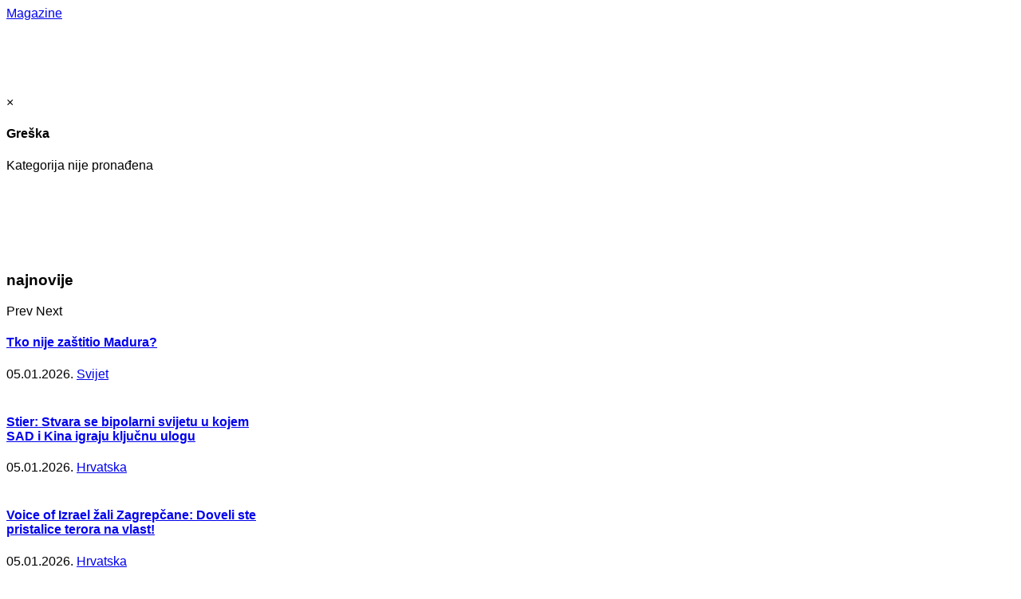

--- FILE ---
content_type: text/html; charset=utf-8
request_url: http://www.hrsvijet.net/index.php/component/content/?id=30001:vesna-na-ekshumacija-na-lokaciji-ovii-kod-otoca-izvrena-je-na-temelju-naloga-upanijskog-suda-u-karlovcu-&catid=1:politika&Itemid=9
body_size: 8735
content:
<!DOCTYPE html>
<html lang="hr-hr" >
<head>
	              <meta name="viewport" content="width=device-width, initial-scale=1, maximum-scale=2.0">
      <base href="http://www.hrsvijet.net/index.php/component/content/" />
  <meta http-equiv="content-type" content="text/html; charset=utf-8" />
  <meta name="keywords" content="hrvatska, dijaspora, hrvati, bih, " />
  <meta name="rights" content="HRsvijet.net" />
  <meta name="description" content="Istinski hrvatski portal - Hrvatska i Dijaspora Online" />
  <meta name="generator" content="Joomla! - Open Source Content Management" />
  <title>HRsvijet.net</title>
  <link href="http://www.hrsvijet.net/index.php/component/content/?id=30001:vesna-na-ekshumacija-na-lokaciji-ovii-kod-otoca-izvrena-je-na-temelju-naloga-upanijskog-suda-u-karlovcu-&amp;catid=1:politika" rel="canonical" />
  <link href="http://www.hrsvijet.net/templates/gk_magazine/images/favicon.ico" rel="shortcut icon" type="image/vnd.microsoft.icon" />
  <link rel="stylesheet" href="http://www.hrsvijet.net/templates/gk_magazine/css/k2.css" type="text/css" />
  <link rel="stylesheet" href="http://www.hrsvijet.net/templates/gk_magazine/css/normalize.css" type="text/css" />
  <link rel="stylesheet" href="http://www.hrsvijet.net/templates/gk_magazine/css/layout.css" type="text/css" />
  <link rel="stylesheet" href="http://www.hrsvijet.net/templates/gk_magazine/css/joomla.css" type="text/css" />
  <link rel="stylesheet" href="http://www.hrsvijet.net/templates/gk_magazine/css/system/system.css" type="text/css" />
  <link rel="stylesheet" href="http://www.hrsvijet.net/templates/gk_magazine/css/template.css" type="text/css" />
  <link rel="stylesheet" href="http://www.hrsvijet.net/templates/gk_magazine/css/menu/menu.css" type="text/css" />
  <link rel="stylesheet" href="http://www.hrsvijet.net/templates/gk_magazine/css/gk.stuff.css" type="text/css" />
  <link rel="stylesheet" href="http://www.hrsvijet.net/templates/gk_magazine/css/style1.css" type="text/css" />
  <link rel="stylesheet" href="http://www.hrsvijet.net/templates/gk_magazine/css/typography/typography.style1.css" type="text/css" />
  <link rel="stylesheet" href="http://www.hrsvijet.net/templates/gk_magazine/css/typography/typography.iconset.style1.css" type="text/css" />
  <link rel="stylesheet" href="http://www.hrsvijet.net/modules/mod_news_pro_gk5/interface/css/style.css" type="text/css" />
  <link rel="stylesheet" href="/modules/mod_visitorcounter/mod_visitorcounter.css" type="text/css" />
  <style type="text/css">
.childcontent .gkcol { width: 220px; }body,
html, 
body button, 
body input, 
body select, 
body textarea { font-family: "Lucida Sans Unicode", "Lucida Grande", sans-serif; }
.blank { font-family: "Trebuchet MS", Arial, Helvetica, sans-serif; }
.blank { font-family: "Trebuchet MS", Arial, Helvetica, sans-serif; }
.blank { font-family: "Trebuchet MS", Arial, Helvetica, sans-serif; }
@media screen and (max-width: 825px) {
	    	#k2Container .itemsContainer { width: 100%!important; } 
	    	.cols-2 .column-1,
	    	.cols-2 .column-2,
	    	.cols-3 .column-1,
	    	.cols-3 .column-2,
	    	.cols-3 .column-3,
	    	.demo-typo-col2,
	    	.demo-typo-col3,
	    	.demo-typo-col4 {width: 100%; }
	    	}#gkSidebar { width: 28%; }
#gkInset { width: 11%; }
#gkContent { width: 89%; }
#gkContentWrap { width: 72%; }
.gkPage { max-width: 1300px; }

  </style>
  <script src="/media/jui/js/jquery.min.js" type="text/javascript"></script>
  <script src="/media/jui/js/jquery-noconflict.js" type="text/javascript"></script>
  <script src="/media/jui/js/jquery-migrate.min.js" type="text/javascript"></script>
  <script src="/media/jui/js/bootstrap.min.js" type="text/javascript"></script>
  <script src="/media/system/js/mootools-core.js" type="text/javascript"></script>
  <script src="/media/system/js/core.js" type="text/javascript"></script>
  <script src="/media/system/js/mootools-more.js" type="text/javascript"></script>
  <script src="http://www.hrsvijet.net/templates/gk_magazine/js/gk.scripts.js" type="text/javascript"></script>
  <script src="http://www.hrsvijet.net/templates/gk_magazine/js/gk.menu.js" type="text/javascript"></script>
  <script src="http://www.hrsvijet.net/modules/mod_news_pro_gk5/interface/scripts/engine.mootools.js" type="text/javascript"></script>
  <script type="text/javascript">

 $GKMenu = { height:true, width:true, duration: 250 };
$GK_TMPL_URL = "http://www.hrsvijet.net/templates/gk_magazine";

$GK_URL = "http://www.hrsvijet.net/";

  </script>

    <link rel="stylesheet" href="http://www.hrsvijet.net/templates/gk_magazine/css/small.desktop.css" media="(max-width: 1300px)" />
<link rel="stylesheet" href="http://www.hrsvijet.net/templates/gk_magazine/css/tablet.css" media="(max-width: 1100px)" />
<link rel="stylesheet" href="http://www.hrsvijet.net/templates/gk_magazine/css/small.tablet.css" media="(max-width: 820px)" />
<link rel="stylesheet" href="http://www.hrsvijet.net/templates/gk_magazine/css/mobile.css" media="(max-width: 580px)" />

<!--[if IE 9]>
<link rel="stylesheet" href="http://www.hrsvijet.net/templates/gk_magazine/css/ie/ie9.css" type="text/css" />
<![endif]-->

<!--[if IE 8]>
<link rel="stylesheet" href="http://www.hrsvijet.net/templates/gk_magazine/css/ie/ie8.css" type="text/css" />
<![endif]-->

<!--[if lte IE 7]>
<link rel="stylesheet" href="http://www.hrsvijet.net/templates/gk_magazine/css/ie/ie7.css" type="text/css" />
<![endif]-->

<!--[if (gte IE 6)&(lte IE 8)]>
<script type="text/javascript" src="http://www.hrsvijet.net/templates/gk_magazine/js/respond.js"></script>
<script type="text/javascript" src="http://www.hrsvijet.net/templates/gk_magazine/js/selectivizr.js"></script>
<script type="text/javascript" src="http://html5shim.googlecode.com/svn/trunk/html5.js"></script>
<![endif]-->	 
<script async="async" src="//pagead2.googlesyndication.com/pagead/js/adsbygoogle.js"></script>

</head>
<body data-tablet-width="1100" data-mobile-width="580" data-layout="center">	
			
	
    <section id="gkPageTop">
    	<div class="gkPage">                    	
		    
          <a href="http://www.hrsvijet.net/ " id="gkLogo" class="cssLogo">Magazine</a>
     		    
		    		    <div id="gkBannerTop">
		    	<div class="ads">
	
<div style="text-align:center;">



<!--		<!-- oglas 1 -->
<ins class="adsbygoogle"
	style="display:inline-block;width:1060px;height:90px"
	data-ad-client="ca-pub-1540145924373475"
	data-ad-slot="9508540946"
	data-ad-type="image"></ins>
<script>
(adsbygoogle = window.adsbygoogle || []).push({});
</script>
</div></div>
		    </div>
		    		    
		    		    <div id="gkUserArea">
		    						<!-- STIPE TWEEK - adding regular mogule position -->
					

<div class="custom"  >

		
</div>

					<!-- ORIGINAL - adding popup module on LOGIN button -->
					<!--a href="/-->
					<!--?php echo $this->API->get('login_url', 'index.php?option=com_users&view=login'); ?>" id="gkLogin"-->
					<!--<!?php echo ($userID == 0) ? JText::_('TPL_GK_LANG_LOGIN') : JText::_('TPL_GK_LANG_LOGOUT'); ?><i class="gk-icon-arrow"></i></a>-->
		    			    	
		    			    </div>
		        	</div>
    </section>

	<div id="gkPageContent" class="gkPage">
    	<section id="gkContent" class="gkColumnLeft">					
			<div id="gkContentWrap">
								<section>
					<div id="system-message-container">
			<div id="system-message">
							<div class="alert alert-error">
										<a class="close" data-dismiss="alert">×</a>

											<h4 class="alert-heading">Greška</h4>
						<div>
															<p>Kategorija nije pronađena</p>
													</div>
									</div>
					</div>
	</div>

				</section>
								
								
								
								
								<section id="gkMainbodyTop">
					<div class="box  nomargin"><div class="content"><div class="ads">
	
<div style="text-align:center;">



<!-- oglas 2 -->
<ins class="adsbygoogle"
	style="display:block;"
	data-ad-client="ca-pub-1540145924373475"
	data-ad-slot="6400297340"
	data-ad-format="horizontal"
	data-ad-type="image"></ins>
<script>
(adsbygoogle = window.adsbygoogle || []).push({});
</script>
</div></div></div></div>
				</section>
					
				
				<section id="gkMainbody">
											
									</section>
				
							</div>
			
						<aside id="gkSidebar">
				<div>
					<div class="box  nomargin"><h3 class="header">najnovije</h3><div class="content">	<div class="nspMain " id="nsp-nsp-138" data-config="{
				'animation_speed': 400,
				'animation_interval': 5000,
				'animation_function': 'Fx.Transitions.Expo.easeIn',
				'news_column': 1,
				'news_rows': 15,
				'links_columns_amount': 0,
				'links_amount': 0
			}">		
					<div class="nspArts bottom" style="width:100%;">
								<div class="nspTopInterface">
										
										<span class="nspPrev">Prev</span>
					<span class="nspNext">Next</span>
									</div>
								<div class="nspArtScroll1">
					<div class="nspArtScroll2 nspPages3">
																	<div class="nspArtPage active nspCol3">
																				<div class="nspArt nspCol1" style="padding:0 0 5px 0;">
								<h4 class="nspHeader tleft fleft has-image"><a href="/index.php/vijesti/133-svijet/61933-tko-nije-zastitio-madura" title="Tko nije zaštitio Madura? ">Tko nije zaštitio Madura? </a></h4><p class="nspInfo nspInfo1 tleft fleft">05.01.2026. <a href="/index.php/vijesti/133-svijet" >Svijet</a></p>							</div>
																															<div class="nspArt nspCol1" style="padding:0 0 5px 0;">
								<h4 class="nspHeader tleft fleft has-image"><a href="/index.php/vijesti/132-hrvatska/61932-stier-stvara-se-bipolarni-svijetu-u-kojem-sad-i-kina-igraju-kljucnu-ulogu" title="Stier: Stvara se bipolarni svijetu u kojem SAD i Kina igraju ključnu ulogu">Stier: Stvara se bipolarni svijetu u kojem SAD i Kina igraju ključnu ulogu</a></h4><p class="nspInfo nspInfo1 tleft fleft">05.01.2026. <a href="/index.php/vijesti/132-hrvatska" >Hrvatska</a></p>							</div>
																															<div class="nspArt nspCol1" style="padding:0 0 5px 0;">
								<h4 class="nspHeader tleft fleft has-image"><a href="/index.php/vijesti/132-hrvatska/61931-voice-of-izrael-zali-zagrepcane-doveli-ste-pristalice-terora-na-vlast" title="Voice of Izrael žali Zagrepčane: Doveli ste pristalice terora na vlast!">Voice of Izrael žali Zagrepčane: Doveli ste pristalice terora na vlast!</a></h4><p class="nspInfo nspInfo1 tleft fleft">05.01.2026. <a href="/index.php/vijesti/132-hrvatska" >Hrvatska</a></p>							</div>
																															<div class="nspArt nspCol1" style="padding:0 0 5px 0;">
								<h4 class="nspHeader tleft fleft has-image"><a href="/index.php/vijesti/133-svijet/61930-trump-zaprijetio-vojnom-akcijom-protiv-kolumbije-i-meksika" title="Trump zaprijetio vojnom akcijom protiv Kolumbije i Meksika">Trump zaprijetio vojnom akcijom protiv Kolumbije i Meksika</a></h4><p class="nspInfo nspInfo1 tleft fleft">05.01.2026. <a href="/index.php/vijesti/133-svijet" >Svijet</a></p>							</div>
																															<div class="nspArt nspCol1" style="padding:0 0 5px 0;">
								<h4 class="nspHeader tleft fleft has-image"><a href="/index.php/vijesti/133-svijet/61929-medvedev-otmica-neonacista-merza-mogla-bi-biti-izvrstan-obrat" title="Medvedev: Otmica neonacista Merza mogla bi biti izvrstan obrat">Medvedev: Otmica neonacista Merza mogla bi biti izvrstan obrat</a></h4><p class="nspInfo nspInfo1 tleft fleft">05.01.2026. <a href="/index.php/vijesti/133-svijet" >Svijet</a></p>							</div>
																															<div class="nspArt nspCol1" style="padding:0 0 5px 0;">
								<h4 class="nspHeader tleft fleft has-image"><a href="/index.php/vijesti/133-svijet/61928-kina-porucila-americi-oslobodite-madura-i-to-odmah" title="Kina poručila Americi: Oslobodite Madura i to odmah!">Kina poručila Americi: Oslobodite Madura i to odmah!</a></h4><p class="nspInfo nspInfo1 tleft fleft">05.01.2026. <a href="/index.php/vijesti/133-svijet" >Svijet</a></p>							</div>
																															<div class="nspArt nspCol1" style="padding:0 0 5px 0;">
								<h4 class="nspHeader tleft fleft has-image"><a href="/index.php/vijesti/133-svijet/61927-vucic-srbiju-zabrinjava-savez-kosova-s-hrvatskom-i-albanijom-pripremamo-se-za-obranu" title="Vučić: Srbiju zabrinjava savez Kosova s Hrvatskom i Albanijom, pripremamo se za obranu">Vučić: Srbiju zabrinjava savez Kosova s Hrvatskom i Albanijom, pripremamo se za obranu</a></h4><p class="nspInfo nspInfo1 tleft fleft">04.01.2026. <a href="/index.php/vijesti/133-svijet" >Svijet</a></p>							</div>
																															<div class="nspArt nspCol1" style="padding:0 0 5px 0;">
								<h4 class="nspHeader tleft fleft has-image"><a href="/index.php/vijesti/132-hrvatska/61926-sdp-vucic-i-informer-placu-nakon-uhicenja-madura" title="SDP, Vučić i Informer plaču nakon uhićenja Madura">SDP, Vučić i Informer plaču nakon uhićenja Madura</a></h4><p class="nspInfo nspInfo1 tleft fleft">04.01.2026. <a href="/index.php/vijesti/132-hrvatska" >Hrvatska</a></p>							</div>
																															<div class="nspArt nspCol1" style="padding:0 0 5px 0;">
								<h4 class="nspHeader tleft fleft has-image"><a href="/index.php/vijesti/24-herceg-bosna/61925-tomislav-sokol-ako-ne-pristanu-na-izborni-zakon-bosnjaci-ce-se-probuditi-s-trecim-entitetom" title="Tomislav Sokol: Ako ne pristanu na Izborni zakon, Bošnjaci će se probuditi s trećim entitetom">Tomislav Sokol: Ako ne pristanu na Izborni zakon, Bošnjaci će se probuditi s trećim entitetom</a></h4><p class="nspInfo nspInfo1 tleft fleft">04.01.2026. <a href="/index.php/vijesti/24-herceg-bosna" >Herceg Bosna</a></p>							</div>
																															<div class="nspArt nspCol1" style="padding:0 0 5px 0;">
								<h4 class="nspHeader tleft fleft has-image"><a href="/index.php/vijesti/133-svijet/61924-maduro-u-ponedjeljak-pred-americkim-sudom" title="Maduro u ponedjeljak pred američkim sudom">Maduro u ponedjeljak pred američkim sudom</a></h4><p class="nspInfo nspInfo1 tleft fleft">04.01.2026. <a href="/index.php/vijesti/133-svijet" >Svijet</a></p>							</div>
																															<div class="nspArt nspCol1" style="padding:0 0 5px 0;">
								<h4 class="nspHeader tleft fleft has-image"><a href="/index.php/vijesti/132-hrvatska/61923-trebaju-li-hrvatske-drzavne-institucije-prepustiti-zaboravu-izjavu-o-oduzimanju-hrvatskoga-teritorija-ili-povuci-odlucne-poteze" title="Trebaju li hrvatske državne institucije prepustiti zaboravu izjavu o „oduzimanju hrvatskoga teritorija“ ili povući odlučne poteze?">Trebaju li hrvatske državne institucije prepustiti zaboravu izjavu o „oduzimanju hrvatskoga teritorija“ ili povući odlučne poteze?</a></h4><p class="nspInfo nspInfo1 tleft fleft">03.01.2026. <a href="/index.php/vijesti/132-hrvatska" >Hrvatska</a></p>							</div>
																															<div class="nspArt nspCol1" style="padding:0 0 5px 0;">
								<h4 class="nspHeader tleft fleft has-image"><a href="/index.php/kultura/74-knjigozori/61922-jeruzalemski-muftija-el-huseini-i-muslimani-bih-zamracena-prica-iz-drugoga-svjetskog-rata-nova-knjiga-mirjane-kasapovic" title="Jeruzalemski muftija El Huseini i Muslimani BiH – Zamračena priča iz Drugoga svjetskog rata, nova knjiga Mirjane Kasapović">Jeruzalemski muftija El Huseini i Muslimani BiH – Zamračena priča iz Drugoga svjetskog rata, nova knjiga Mirjane Kasapović</a></h4><p class="nspInfo nspInfo1 tleft fleft">03.01.2026. <a href="/index.php/kultura/74-knjigozori" >Knjigozori</a></p>							</div>
																															<div class="nspArt nspCol1" style="padding:0 0 5px 0;">
								<h4 class="nspHeader tleft fleft has-image"><a href="/index.php/vijesti/133-svijet/61919-trump-zarobili-smo-madura-i-odveli-ga-iz-zemlje" title="Trump: Zarobili smo Madura i odveli ga iz zemlje!">Trump: Zarobili smo Madura i odveli ga iz zemlje!</a></h4><p class="nspInfo nspInfo1 tleft fleft">03.01.2026. <a href="/index.php/vijesti/133-svijet" >Svijet</a></p>							</div>
																															<div class="nspArt nspCol1" style="padding:0 0 5px 0;">
								<h4 class="nspHeader tleft fleft has-image"><a href="/index.php/vijesti/133-svijet/61920-sad-napao-venezuelu" title="SAD napao Venezuelu ">SAD napao Venezuelu </a></h4><p class="nspInfo nspInfo1 tleft fleft">03.01.2026. <a href="/index.php/vijesti/133-svijet" >Svijet</a></p>							</div>
																															<div class="nspArt nspCol1" style="padding:0 0 5px 0;">
								<h4 class="nspHeader tleft fleft has-image"><a href="/index.php/vijesti/133-svijet/61921-umro-mate-mestrovic" title="Umro Mate Meštrović">Umro Mate Meštrović</a></h4><p class="nspInfo nspInfo1 tleft fleft">02.01.2026. <a href="/index.php/vijesti/133-svijet" >Svijet</a></p>							</div>
												</div>
						<div class="nspArtPage nspCol3">
																															<div class="nspArt nspCol1" style="padding:0 0 5px 0;">
								<h4 class="nspHeader tleft fleft has-image"><a href="/index.php/vijesti/132-hrvatska/61918-kako-pobjediti-na-politickim-izborima" title="Kako pobjediti na političkim izborima? ">Kako pobjediti na političkim izborima? </a></h4><p class="nspInfo nspInfo1 tleft fleft">31.12.2025. <a href="/index.php/vijesti/132-hrvatska" >Hrvatska</a></p>							</div>
																															<div class="nspArt nspCol1" style="padding:0 0 5px 0;">
								<h4 class="nspHeader tleft fleft has-image"><a href="/index.php/vijesti/132-hrvatska/61917-mirjana-kasapovic-misterij-matvejeviceva-pisma-titu-1974" title="Mirjana Kasapović:  Misterij Matvejevićeva pisma Titu 1974.">Mirjana Kasapović:  Misterij Matvejevićeva pisma Titu 1974.</a></h4><p class="nspInfo nspInfo1 tleft fleft">31.12.2025. <a href="/index.php/vijesti/132-hrvatska" >Hrvatska</a></p>							</div>
																															<div class="nspArt nspCol1" style="padding:0 0 5px 0;">
								<h4 class="nspHeader tleft fleft has-image"><a href="/index.php/vijesti/24-herceg-bosna/61916-podignuta-optuznica-protiv-osumnjicenih-za-ubojstvo-osmoro-djece-hrvatske-nacionalnosti" title="Podignuta optužnica protiv osumnjičenih za ubojstvo osmoro djece hrvatske nacionalnosti">Podignuta optužnica protiv osumnjičenih za ubojstvo osmoro djece hrvatske nacionalnosti</a></h4><p class="nspInfo nspInfo1 tleft fleft">31.12.2025. <a href="/index.php/vijesti/24-herceg-bosna" >Herceg Bosna</a></p>							</div>
																															<div class="nspArt nspCol1" style="padding:0 0 5px 0;">
								<h4 class="nspHeader tleft fleft has-image"><a href="/index.php/vijesti/133-svijet/61915-procurio-plan-njemacke-vojske-o-pripremama-za-rat" title="Procurio plan njemačke vojske o pripremama za rat">Procurio plan njemačke vojske o pripremama za rat</a></h4><p class="nspInfo nspInfo1 tleft fleft">31.12.2025. <a href="/index.php/vijesti/133-svijet" >Svijet</a></p>							</div>
																															<div class="nspArt nspCol1" style="padding:0 0 5px 0;">
								<h4 class="nspHeader tleft fleft has-image"><a href="/index.php/vijesti/132-hrvatska/61914-plenkovic-hrvatska-gospodarski-i-socijalno-kao-i-u-smislu-zivotnog-standarda-raste" title="Plenković: Hrvatska gospodarski i socijalno, kao i u smislu životnog standarda raste">Plenković: Hrvatska gospodarski i socijalno, kao i u smislu životnog standarda raste</a></h4><p class="nspInfo nspInfo1 tleft fleft">30.12.2025. <a href="/index.php/vijesti/132-hrvatska" >Hrvatska</a></p>							</div>
																															<div class="nspArt nspCol1" style="padding:0 0 5px 0;">
								<h4 class="nspHeader tleft fleft has-image"><a href="/index.php/kultura/74-knjigozori/61913-dobri-kralj-tomislav" title="Dobri kralj Tomislav">Dobri kralj Tomislav</a></h4><p class="nspInfo nspInfo1 tleft fleft">30.12.2025. <a href="/index.php/kultura/74-knjigozori" >Knjigozori</a></p>							</div>
																															<div class="nspArt nspCol1" style="padding:0 0 5px 0;">
								<h4 class="nspHeader tleft fleft has-image"><a href="/index.php/vijesti/133-svijet/61912-kina-ispalila-rakete-prema-tajvanu-i-rasporedila-nove-jurisne-brodove-i-bombardere" title="Kina ispalila rakete prema Tajvanu i rasporedila nove jurišne brodove i bombardere">Kina ispalila rakete prema Tajvanu i rasporedila nove jurišne brodove i bombardere</a></h4><p class="nspInfo nspInfo1 tleft fleft">30.12.2025. <a href="/index.php/vijesti/133-svijet" >Svijet</a></p>							</div>
																															<div class="nspArt nspCol1" style="padding:0 0 5px 0;">
								<h4 class="nspHeader tleft fleft has-image"><a href="/index.php/vijesti/24-herceg-bosna/61911-ministarstvo-demografije-potpisalo-ugovore-za-demografske-projekte-hrvata-u-bih" title="Ministarstvo demografije potpisalo ugovore za demografske projekte Hrvata u BiH">Ministarstvo demografije potpisalo ugovore za demografske projekte Hrvata u BiH</a></h4><p class="nspInfo nspInfo1 tleft fleft">30.12.2025. <a href="/index.php/vijesti/24-herceg-bosna" >Herceg Bosna</a></p>							</div>
																															<div class="nspArt nspCol1" style="padding:0 0 5px 0;">
								<h4 class="nspHeader tleft fleft has-image"><a href="/index.php/vijesti/24-herceg-bosna/61910-zoran-kresic-bivsi-americki-veleposlanik-glavni-krivac-za-zastoj-bih-na-europskom-putu" title="Zoran Krešić: Bivši američki veleposlanik glavni krivac za zastoj BiH na europskom putu">Zoran Krešić: Bivši američki veleposlanik glavni krivac za zastoj BiH na europskom putu</a></h4><p class="nspInfo nspInfo1 tleft fleft">30.12.2025. <a href="/index.php/vijesti/24-herceg-bosna" >Herceg Bosna</a></p>							</div>
																															<div class="nspArt nspCol1" style="padding:0 0 5px 0;">
								<h4 class="nspHeader tleft fleft has-image"><a href="/index.php/vijesti/133-svijet/61909-trump-potvrdio-sad-izvele-prvi-kopneni-napad-na-venezuelu" title="Trump potvrdio: SAD izvele prvi kopneni napad na Venezuelu">Trump potvrdio: SAD izvele prvi kopneni napad na Venezuelu</a></h4><p class="nspInfo nspInfo1 tleft fleft">30.12.2025. <a href="/index.php/vijesti/133-svijet" >Svijet</a></p>							</div>
																															<div class="nspArt nspCol1" style="padding:0 0 5px 0;">
								<h4 class="nspHeader tleft fleft has-image"><a href="/index.php/vijesti/24-herceg-bosna/61908-bivsi-reis-ceric-zahtjeve-hrvata-za-jednakopravnoscu-naziva-povratkom-u-devedesete" title="Bivši reis Cerić zahtjeve Hrvata za jednakopravnošću naziva „povratkom u devedesete“">Bivši reis Cerić zahtjeve Hrvata za jednakopravnošću naziva „povratkom u devedesete“</a></h4><p class="nspInfo nspInfo1 tleft fleft">29.12.2025. <a href="/index.php/vijesti/24-herceg-bosna" >Herceg Bosna</a></p>							</div>
																															<div class="nspArt nspCol1" style="padding:0 0 5px 0;">
								<h4 class="nspHeader tleft fleft has-image"><a href="/index.php/vijesti/133-svijet/61907-kurtijeva-stranka-pobjednica-izbora-na-kosovu" title="Kurtijeva stranka pobjednica izbora na Kosovu">Kurtijeva stranka pobjednica izbora na Kosovu</a></h4><p class="nspInfo nspInfo1 tleft fleft">29.12.2025. <a href="/index.php/vijesti/133-svijet" >Svijet</a></p>							</div>
																															<div class="nspArt nspCol1" style="padding:0 0 5px 0;">
								<h4 class="nspHeader tleft fleft has-image"><a href="/index.php/vijesti/133-svijet/61906-trump-nakon-susreta-sa-zelenskim-slozili-smo-se-oko-95-posto-plana" title="Trump nakon susreta sa Zelenskim: Složili smo se oko 95 posto plana">Trump nakon susreta sa Zelenskim: Složili smo se oko 95 posto plana</a></h4><p class="nspInfo nspInfo1 tleft fleft">29.12.2025. <a href="/index.php/vijesti/133-svijet" >Svijet</a></p>							</div>
																															<div class="nspArt nspCol1" style="padding:0 0 5px 0;">
								<h4 class="nspHeader tleft fleft has-image"><a href="/index.php/vijesti/132-hrvatska/61905-zbog-cega-politicko-medijska-ljevica-uporno-kuri-sukob-na-relaciji-kutlesa-uzinic" title="Zbog čega političko medijska ljevica uporno 'kuri' sukob na relaciji Kutleša - Uzinić">Zbog čega političko medijska ljevica uporno 'kuri' sukob na relaciji Kutleša - Uzinić</a></h4><p class="nspInfo nspInfo1 tleft fleft">28.12.2025. <a href="/index.php/vijesti/132-hrvatska" >Hrvatska</a></p>							</div>
																															<div class="nspArt nspCol1" style="padding:0 0 5px 0;">
								<h4 class="nspHeader tleft fleft has-image"><a href="/index.php/vijesti/132-hrvatska/61904-tomasevic-odgovorio-thompsonu-dva-puta-sam-izabran" title="Tomašević odgovorio Thompsonu: Dva puta sam izabran …">Tomašević odgovorio Thompsonu: Dva puta sam izabran …</a></h4><p class="nspInfo nspInfo1 tleft fleft">28.12.2025. <a href="/index.php/vijesti/132-hrvatska" >Hrvatska</a></p>							</div>
												</div>
						<div class="nspArtPage nspCol3">
																															<div class="nspArt nspCol1" style="padding:0 0 5px 0;">
								<h4 class="nspHeader tleft fleft has-image"><a href="/index.php/vijesti/132-hrvatska/61903-thompson-pozvao-na-rusenje-tomasevica-i-mozemo-demokratskim-putem" title="Thompson pozvao na rušenje Tomaševića i Možemo demokratskim putem">Thompson pozvao na rušenje Tomaševića i Možemo demokratskim putem</a></h4><p class="nspInfo nspInfo1 tleft fleft">28.12.2025. <a href="/index.php/vijesti/132-hrvatska" >Hrvatska</a></p>							</div>
																															<div class="nspArt nspCol1" style="padding:0 0 5px 0;">
								<h4 class="nspHeader tleft fleft has-image"><a href="/index.php/vijesti/24-herceg-bosna/61902-ekstremni-islamski-ucenjak-iz-bih-kaze-da-muslimani-ne-smiju-cestitati-bozic-krscanima" title="Ekstremni islamski učenjak iz BiH kaže da muslimani ne smiju čestitati Božić kršćanima">Ekstremni islamski učenjak iz BiH kaže da muslimani ne smiju čestitati Božić kršćanima</a></h4><p class="nspInfo nspInfo1 tleft fleft">28.12.2025. <a href="/index.php/vijesti/24-herceg-bosna" >Herceg Bosna</a></p>							</div>
																															<div class="nspArt nspCol1" style="padding:0 0 5px 0;">
								<h4 class="nspHeader tleft fleft has-image"><a href="/index.php/vijesti/133-svijet/61901-izrael-prva-drzava-koja-je-priznala-somaliland" title="Izrael prva država koja je priznala Somaliland">Izrael prva država koja je priznala Somaliland</a></h4><p class="nspInfo nspInfo1 tleft fleft">28.12.2025. <a href="/index.php/vijesti/133-svijet" >Svijet</a></p>							</div>
																															<div class="nspArt nspCol1" style="padding:0 0 5px 0;">
								<h4 class="nspHeader tleft fleft has-image"><a href="/index.php/vijesti/24-herceg-bosna/61900-ruski-veleposlanik-u-bih-protiv-juzne-plinske-interkonekcije" title="Ruski veleposlanik u BiH protiv “Južne plinske interkonekcije”">Ruski veleposlanik u BiH protiv “Južne plinske interkonekcije”</a></h4><p class="nspInfo nspInfo1 tleft fleft">27.12.2025. <a href="/index.php/vijesti/24-herceg-bosna" >Herceg Bosna</a></p>							</div>
																															<div class="nspArt nspCol1" style="padding:0 0 5px 0;">
								<h4 class="nspHeader tleft fleft has-image"><a href="/index.php/vijesti/132-hrvatska/61899-marin-miletic-zestoko-prozvao-tomasevica-i-obuljen-korzinek" title="Marin Miletić žestoko prozvao Tomaševića i Obuljen Koržinek">Marin Miletić žestoko prozvao Tomaševića i Obuljen Koržinek</a></h4><p class="nspInfo nspInfo1 tleft fleft">27.12.2025. <a href="/index.php/vijesti/132-hrvatska" >Hrvatska</a></p>							</div>
																															<div class="nspArt nspCol1" style="padding:0 0 5px 0;">
								<h4 class="nspHeader tleft fleft has-image"><a href="/index.php/sport/61898-dalic-sve-u-svemu-bila-je-ovo-zaista-najmanje-stresna-godina" title="Dalić: Sve u svemu – bila je ovo zaista najmanje stresna godina">Dalić: Sve u svemu – bila je ovo zaista najmanje stresna godina</a></h4><p class="nspInfo nspInfo1 tleft fleft">27.12.2025. <a href="/index.php/sport" >Šport</a></p>							</div>
																															<div class="nspArt nspCol1" style="padding:0 0 5px 0;">
								<h4 class="nspHeader tleft fleft has-image"><a href="/index.php/vijesti/132-hrvatska/61897-hrz-od-1-sijecnja-potpuno-preuzima-kontrolu-nad-hrvatskim-nebom" title="HRZ od 1. siječnja potpuno preuzima kontrolu nad hrvatskim nebom">HRZ od 1. siječnja potpuno preuzima kontrolu nad hrvatskim nebom</a></h4><p class="nspInfo nspInfo1 tleft fleft">27.12.2025. <a href="/index.php/vijesti/132-hrvatska" >Hrvatska</a></p>							</div>
																															<div class="nspArt nspCol1" style="padding:0 0 5px 0;">
								<h4 class="nspHeader tleft fleft has-image"><a href="/index.php/vijesti/132-hrvatska/61896-crobarometar-hdz-i-dalje-na-vrhu-sdp-stagnira" title="Crobarometar: HDZ i dalje na vrhu, SDP stagnira">Crobarometar: HDZ i dalje na vrhu, SDP stagnira</a></h4><p class="nspInfo nspInfo1 tleft fleft">26.12.2025. <a href="/index.php/vijesti/132-hrvatska" >Hrvatska</a></p>							</div>
																															<div class="nspArt nspCol1" style="padding:0 0 5px 0;">
								<h4 class="nspHeader tleft fleft has-image"><a href="/index.php/vijesti/133-svijet/61895-turska-uhitila-115-pripadnika-isil-a-u-istanbulu" title="Turska uhitila 115 pripadnika ISIL-a u Istanbulu">Turska uhitila 115 pripadnika ISIL-a u Istanbulu</a></h4><p class="nspInfo nspInfo1 tleft fleft">26.12.2025. <a href="/index.php/vijesti/133-svijet" >Svijet</a></p>							</div>
																															<div class="nspArt nspCol1" style="padding:0 0 5px 0;">
								<h4 class="nspHeader tleft fleft has-image"><a href="/index.php/vijesti/24-herceg-bosna/61893-boris-havel-polozaj-krscana-diljem-islamskog-svijeta-je-iznimno-los-video" title="Boris Havel: Položaj kršćana diljem islamskog svijeta je iznimno loš (Video)">Boris Havel: Položaj kršćana diljem islamskog svijeta je iznimno loš (Video)</a></h4><p class="nspInfo nspInfo1 tleft fleft">26.12.2025. <a href="/index.php/vijesti/24-herceg-bosna" >Herceg Bosna</a></p>							</div>
																															<div class="nspArt nspCol1" style="padding:0 0 5px 0;">
								<h4 class="nspHeader tleft fleft has-image"><a href="/index.php/vijesti/133-svijet/61894-sad-napale-islamsku-drzavu-u-nigeriji" title="SAD napale Islamsku državu u Nigeriji">SAD napale Islamsku državu u Nigeriji</a></h4><p class="nspInfo nspInfo1 tleft fleft">26.12.2025. <a href="/index.php/vijesti/133-svijet" >Svijet</a></p>							</div>
																															<div class="nspArt nspCol1" style="padding:0 0 5px 0;">
								<h4 class="nspHeader tleft fleft has-image"><a href="/index.php/drustvo/40-vjera/61892-nadbiskup-kutlesa-bozic-nije-samo-uspomena" title="Nadbiskup Kutleša: Božić nije samo uspomena">Nadbiskup Kutleša: Božić nije samo uspomena</a></h4><p class="nspInfo nspInfo1 tleft fleft">24.12.2025. <a href="/index.php/drustvo/40-vjera" >Vjera</a></p>							</div>
																															<div class="nspArt nspCol1" style="padding:0 0 5px 0;">
								<h4 class="nspHeader tleft fleft has-image"><a href="/index.php/drustvo/40-vjera/61890-je-li-post-na-badnjak-obvezan" title="Je li post na Badnjak obvezan?">Je li post na Badnjak obvezan?</a></h4><p class="nspInfo nspInfo1 tleft fleft">24.12.2025. <a href="/index.php/drustvo/40-vjera" >Vjera</a></p>							</div>
																															<div class="nspArt nspCol1" style="padding:0 0 5px 0;">
								<h4 class="nspHeader tleft fleft has-image"><a href="/index.php/vijesti/24-herceg-bosna/61889-hoce-li-svi-hrvati-biti-ustaska-kopilad" title="Hoće li (svi!) Hrvati biti „ustaška kopilad“?">Hoće li (svi!) Hrvati biti „ustaška kopilad“?</a></h4><p class="nspInfo nspInfo1 tleft fleft">24.12.2025. <a href="/index.php/vijesti/24-herceg-bosna" >Herceg Bosna</a></p>							</div>
																															<div class="nspArt nspCol1" style="padding:0 0 5px 0;">
								<h4 class="nspHeader tleft fleft has-image"><a href="/index.php/vijesti/133-svijet/61888-hrvatska-putovnica-u-rangu-s-britanskom-ceskom-i-australskom" title="Hrvatska putovnica u rangu s britanskom, češkom i australskom">Hrvatska putovnica u rangu s britanskom, češkom i australskom</a></h4><p class="nspInfo nspInfo1 tleft fleft">24.12.2025. <a href="/index.php/vijesti/133-svijet" >Svijet</a></p>							</div>
												</div>
																</div>
				</div>
			</div>
					</div>
</div></div><div class="box "><div class="content">

<div class="custom"  >

	<div class="content"><div id="midasWidget__255">&nbsp;</div></div><script async src="http://cdn.midas-network.com/Widget/IndexAsync/2?portalWidgetId=255" type="text/javascript"></script>	
</div>
</div></div><div class="box "><div class="content"><!-- VCNT - Visitorcounter for Joomla! 3.x - Kubik-Rubik Joomla! Extensions - Viktor Vogel --><div class="visitorcounter ">
                        <p>
                Posjeti danas:                <span class="floatright">1670</span>
            </p>
                                    <p>
                Posjeti ovaj tjedan:                <span class="floatright">1670</span>
            </p>
                                        </div></div></div><div class="box "><h3 class="header">facebook like box</h3><div class="content"><script type="text/javascript">window.addEvent('load', function() { if(document.id('fb-root') == null){
			console.log("not found"); 
		var fbroot = new Element('div#fb-root');
		$$('body').grab(fbroot);
		(function(d, s, id) { var js, fjs = d.getElementsByTagName(s)[0];if (d.getElementById(id)) return; js = d.createElement(s); js.id = id; js.src = "//connect.facebook.net/hr_HR/all.js#xfbml=1&appId=149034745128854"; fjs.parentNode.insertBefore(js, fjs);}(document, 'script', 'facebook-jssdk'));}});</script><div class="fb-like-box" 
	data-href="https://www.facebook.com/HRsvijet.net" 
	data-width="280px" 
	data-height="600px" 
	data-colorscheme="light" 
	data-show-faces="true" 
	data-stream="true" 
	data-header="true" 
	data-show-border="true">
</div></div></div>
				</div>
			</aside>
			    	</section>
    	
    	    	<aside id="gkInset">
    		    		<div id="gkMainMenu" class="gkMainMenu2">
    			<nav id="gkExtraMenu" class="gkMenu">
<ul class="gkmenu level0"><li  class="first active"><a href="http://www.hrsvijet.net/"  class=" first active" id="menu101"  >Naslovnica</a></li><li ><a href="/index.php/vijesti"  id="menu109"  >Vijesti</a></li><li ><a href="/index.php/kultura"  id="menu110"  >Kultura</a></li><li ><a href="/index.php/drustvo"  id="menu111"  >Društvo</a></li><li ><a href="/index.php/magazin"  id="menu112"  >Magazin</a></li><li ><a href="/index.php/sport"  id="menu113"  >Šport</a></li><li ><a href="/index.php/impressum"  id="menu114"  >Impressum</a></li><li  class="last"><a href="/index.php/marketing"  class=" last" id="menu115"  >Marketing</a></li></ul>
</nav>   
    		</div>
    		    	
    		<div class="box  nomargin"><div class="content">

<div class="custom"  >

	<p><a href="/index.php/arhiva-clanaka-hrsvijet-net?id=34403"><img src="/images/banners/ostalo/arhiva.png" alt="" width="122" height="50" /></a></p>	
</div>
</div></div><div class="box "><div class="content"><form action="/index.php/component/content/" method="post">
	<div class="search">
		<input name="searchword" id="mod-search-searchword" maxlength="20"  class="inputbox" type="text" size="20" value="Pretraga"  onblur="if (this.value=='') this.value='Pretraga';" onfocus="if (this.value=='Pretraga') this.value='';" /><br />	<i class="gk-icon-search"></i>
	<input type="hidden" name="task" value="search" />
	<input type="hidden" name="option" value="com_search" />
	<input type="hidden" name="Itemid" value="9999" />
	</div>
</form>
</div></div><div class="box "><div class="content">

<div class="custom"  >

	<p><span style="color: #ff0000;"><strong>Dom za Enu!</strong></span></p>
<p><a href="http://izgradimodomzaenu.com/upoznajte-enu/" title="IZDRADIMO DOM ZA ENU"><img style="float: left;" src="/images2/izgradimo-dom-za-enu-300x250-banner.gif" alt="izgradimo-dom-za-enu-300x250-banner" width="140" height="117" /></a></p>	
</div>
</div></div>
    	</aside>
    	    	
    	<!--[if IE 8]>
    	<div class="ie8clear"></div>
    	<![endif]-->
	</div>
	    
		<section id="gkBottom1" class="gkCols6 gkPage">
		<div>
			<div class="box  gkmod-1 nomargin"><div class="content"><div class="ads">
	
<div style="text-align:center;">



<!-- oglas 5 -->
<ins class="adsbygoogle"
	style="display:inline-block;width:1150px;height:100px"
	data-ad-client="ca-pub-1540145924373475"
	data-ad-slot="3028028544"
	data-ad-type="image"></ins>
<script>
(adsbygoogle = window.adsbygoogle || []).push({});
</script>
</div></div></div></div>
		</div>
	</section>
	    
        
        
    
<footer id="gkFooter" class="gkPage">
	<div>
				<div id="gkFooterNav">
			<ul class="nav menu">
<li class="item-101 current active"><a href="/" >Naslovnica</a></li><li class="item-109"><a href="/index.php/vijesti" >Vijesti</a></li><li class="item-110"><a href="/index.php/kultura" >Kultura</a></li><li class="item-111"><a href="/index.php/drustvo" >Društvo</a></li><li class="item-112"><a href="/index.php/magazin" >Magazin</a></li><li class="item-113"><a href="/index.php/sport" >Šport</a></li><li class="item-114"><a href="/index.php/impressum" >Impressum</a></li><li class="item-115"><a href="/index.php/marketing" >Marketing</a></li></ul>

		</div>
				
		<p id="gkCopyrights"><a href="http://www.gavick.com/joomla-templates.html" title="Joomla Templates">Template: </a><a href="http://www.gavick.com">GavickPro</a></p>
		
		
			</div>
</footer>    	
    
<aside id="gkToolbar">
		<div id="gkMobileMenu">
		Menu		<select onChange="window.location.href=this.value;">
		<option selected="selected"  value="http://www.hrsvijet.net/">Naslovnica</option><option  value="/index.php/vijesti">Vijesti</option><option  value="/index.php/kultura">Kultura</option><option  value="/index.php/drustvo">Društvo</option><option  value="/index.php/magazin">Magazin</option><option  value="/index.php/sport">Šport</option><option  value="/index.php/impressum">Impressum</option><option  value="/index.php/marketing">Marketing</option>		</select>
	</div>
		
		
		
		
		
</aside>

<a href="#gkPageTop" class="gk-icon-top" id="gkBackToTop" title="Back to top"></a>   		
   	

<!-- +1 button -->

<!-- twitter -->


<!-- Pinterest script --> 
	
	
<div id="gkPopupLogin">	
	<div class="gkPopupWrap">
		<div id="loginForm">
			<div class="clear overflow">
									

<div class="custom"  >

		
</div>

								
							</div>
		</div>	     
	</div>
</div>
	<div id="gkPopupOverlay"></div>
		
	
  
  <script>
  (function(i,s,o,g,r,a,m){i['GoogleAnalyticsObject']=r;i[r]=i[r]||function(){
  (i[r].q=i[r].q||[]).push(arguments)},i[r].l=1*new Date();a=s.createElement(o),
  m=s.getElementsByTagName(o)[0];a.async=1;a.src=g;m.parentNode.insertBefore(a,m)
  })(window,document,'script','//www.google-analytics.com/analytics.js','ga');

  ga('create', 'UA-56328114-1', 'auto');
  ga('send', 'pageview');

</script>
</body>
</html>

--- FILE ---
content_type: text/html; charset=utf-8
request_url: https://www.google.com/recaptcha/api2/aframe
body_size: 268
content:
<!DOCTYPE HTML><html><head><meta http-equiv="content-type" content="text/html; charset=UTF-8"></head><body><script nonce="jFifDJRZeO1hhiqI702PIQ">/** Anti-fraud and anti-abuse applications only. See google.com/recaptcha */ try{var clients={'sodar':'https://pagead2.googlesyndication.com/pagead/sodar?'};window.addEventListener("message",function(a){try{if(a.source===window.parent){var b=JSON.parse(a.data);var c=clients[b['id']];if(c){var d=document.createElement('img');d.src=c+b['params']+'&rc='+(localStorage.getItem("rc::a")?sessionStorage.getItem("rc::b"):"");window.document.body.appendChild(d);sessionStorage.setItem("rc::e",parseInt(sessionStorage.getItem("rc::e")||0)+1);localStorage.setItem("rc::h",'1767626472349');}}}catch(b){}});window.parent.postMessage("_grecaptcha_ready", "*");}catch(b){}</script></body></html>

--- FILE ---
content_type: text/plain
request_url: https://www.google-analytics.com/j/collect?v=1&_v=j102&a=1991970220&t=pageview&_s=1&dl=http%3A%2F%2Fwww.hrsvijet.net%2Findex.php%2Fcomponent%2Fcontent%2F%3Fid%3D30001%3Avesna-na-ekshumacija-na-lokaciji-ovii-kod-otoca-izvrena-je-na-temelju-naloga-upanijskog-suda-u-karlovcu-%26catid%3D1%3Apolitika%26Itemid%3D9&ul=en-us%40posix&dt=HRsvijet.net&sr=1280x720&vp=1280x720&_u=IEBAAEABAAAAACAAI~&jid=1002436401&gjid=425573545&cid=2098724366.1767626471&tid=UA-56328114-1&_gid=1575823323.1767626471&_r=1&_slc=1&z=1738799977
body_size: -285
content:
2,cG-KNH7DSCLT9